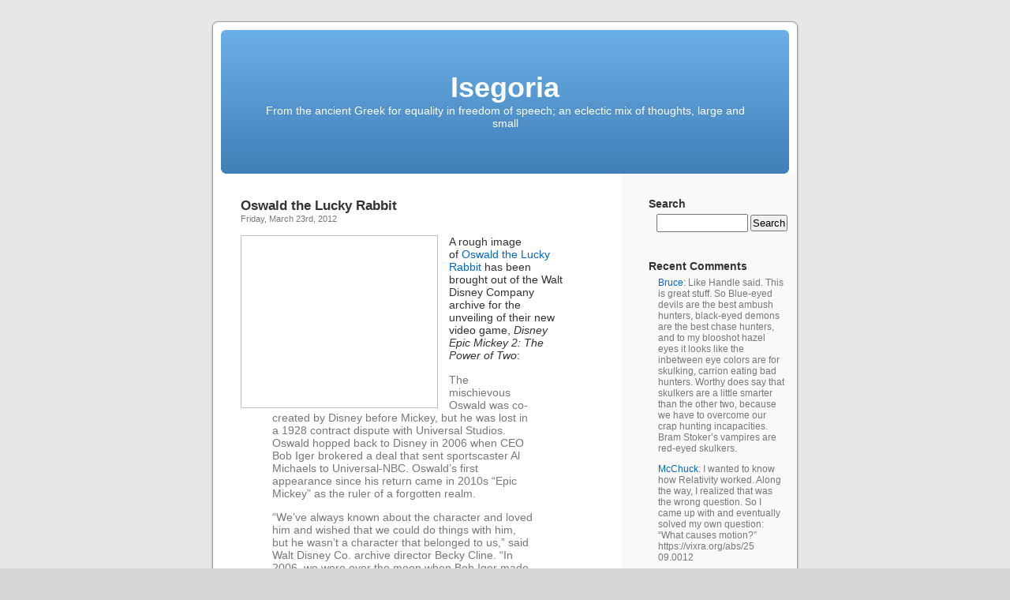

--- FILE ---
content_type: text/html; charset=UTF-8
request_url: https://www.isegoria.net/2012/03/oswald-the-lucky-rabbit/
body_size: 11414
content:
<!DOCTYPE html PUBLIC "-//W3C//DTD XHTML 1.0 Transitional//EN" "http://www.w3.org/TR/xhtml1/DTD/xhtml1-transitional.dtd">
<html xmlns="http://www.w3.org/1999/xhtml" lang="en-US">

<head profile="http://gmpg.org/xfn/11">
<meta http-equiv="Content-Type" content="text/html; charset=UTF-8" />

<title>Oswald the Lucky Rabbit &laquo;  Isegoria</title>

<link rel="stylesheet" href="https://isegoria.net/isegoria/wp-content/themes/isegoria/style.css" type="text/css" media="screen" />
<link rel="pingback" href="https://isegoria.net/isegoria/xmlrpc.php" />

<style type="text/css" media="screen">


	#page { background: url("https://isegoria.net/isegoria/wp-content/themes/isegoria/images/kubrickbg-ltr.jpg") repeat-y top; border: none; }

</style>


<link rel="alternate" type="application/rss+xml" title="Isegoria &raquo; Feed" href="https://www.isegoria.net/feed/" />
<link rel="alternate" type="application/rss+xml" title="Isegoria &raquo; Comments Feed" href="https://www.isegoria.net/comments/feed/" />
<link rel="alternate" type="application/rss+xml" title="Isegoria &raquo; Oswald the Lucky Rabbit Comments Feed" href="https://www.isegoria.net/2012/03/oswald-the-lucky-rabbit/feed/" />
<script type='text/javascript' src='https://isegoria.net/isegoria/wp-includes/js/comment-reply.min.js?ver=3.6.1'></script>
<link rel="EditURI" type="application/rsd+xml" title="RSD" href="https://isegoria.net/isegoria/xmlrpc.php?rsd" />
<link rel="wlwmanifest" type="application/wlwmanifest+xml" href="https://isegoria.net/isegoria/wp-includes/wlwmanifest.xml" /> 
<link rel='prev' title='Daft Punk Connection' href='https://www.isegoria.net/2012/03/daft-punk-connection/' />
<link rel='next' title='Gun Kata' href='https://www.isegoria.net/2012/03/gun-kata/' />
<meta name="generator" content="WordPress 3.6.1" />
<link rel='canonical' href='https://www.isegoria.net/2012/03/oswald-the-lucky-rabbit/' />
<link rel='shortlink' href='https://www.isegoria.net/?p=28503' />
</head>
<body class="single single-post postid-28503 single-format-standard">
<div id="page">


<div id="header" role="banner">
	<div id="headerimg">
		<h1><a href="https://www.isegoria.net/">Isegoria</a></h1>
		<div class="description">From the ancient Greek for equality in freedom of speech; an eclectic mix of thoughts, large and small</div>
	</div>
</div>
<hr />



	<div id="content" class="narrowcolumn" role="main">

	<!--
		<div class="navigation">
			<div class="alignleft">&laquo; <a href="https://www.isegoria.net/2012/03/daft-punk-connection/" rel="prev">Daft Punk Connection</a></div>
			<div class="alignright"><a href="https://www.isegoria.net/2012/03/gun-kata/" rel="next">Gun Kata</a> &raquo;</div>
		</div>
-->
		<div class="post-28503 post type-post status-publish format-standard hentry category-games category-media" id="post-28503">
			<h2>Oswald the Lucky Rabbit</h2>
<!-- Time -->
			<small>Friday, March 23rd, 2012</small>

			<div class="entry">
				<p><a href="http://www.isegoria.net/images/Oswald-the-Lucky-Rabbit.jpg"><img class="alignleft size-thumbnail wp-image-28505" title="Oswald the Lucky Rabbit" src="http://www.isegoria.net/images/Oswald-the-Lucky-Rabbit-e1332501718621-240x209.jpg" alt="" width="240" height="209" /></a>A rough image of <a href="http://www.telegraph.co.uk/culture/culturenews/9162294/Rare-image-of-Mickey-Mouse-predecessor-Oswald-the-Lucky-Rabbit-on-show.html">Oswald the Lucky Rabbit</a> has been brought out of the Walt Disney Company archive for the unveiling of their new video game, <cite>Disney Epic Mickey 2: The Power of Two</cite>:</p>
<blockquote><p>The mischievous Oswald was co-created by Disney before Mickey, but he was lost in a 1928 contract dispute with Universal Studios. Oswald hopped back to Disney in 2006 when CEO Bob Iger brokered a deal that sent sportscaster Al Michaels to Universal-NBC. Oswald&#8217;s first appearance since his return came in 2010s &#8220;Epic Mickey&#8221; as the ruler of a forgotten realm.</p>
<p>&#8220;We&#8217;ve always known about the character and loved him and wished that we could do things with him, but he wasn&#8217;t a character that belonged to us,&#8221; said Walt Disney Co. archive director Becky Cline. &#8220;In 2006, we were over the moon when Bob Iger made (the deal).&#8221;</p>
<p>Miss Cline noted that most of the drawings from Disney&#8217;s early Oswald cartoons were destroyed, likely because there was a lack of storage when his studio moved to a new facility in Burbank, California, in 1939. She said the image of Oswald comes from a box of drawings that was found in the 1970s and has been preserved in the Disney archives for the past 40 years.</p>
<p>The image, drawn on paper in graphite, comes from the 1928 animated short film &#8220;Sky Scrappers.&#8221; It shows Oswald shielding himself from falling bricks with an umbrella.</p></blockquote>

								<!-- Meta -->
<p class="postmetadata"> Posted in <a href="https://www.isegoria.net/category/games/" title="View all posts in Games" rel="category tag">Games</a>, <a href="https://www.isegoria.net/category/media/" title="View all posts in Media" rel="category tag">Media</a> |   <a href="https://www.isegoria.net/2012/03/oswald-the-lucky-rabbit/#respond" title="Comment on Oswald the Lucky Rabbit">No Comments &#187;</a></p>

<!--
				<p class="postmetadata alt">
					<small>
						This entry was posted
												on Friday, March 23rd, 2012 at 7:22 am						and is filed under <a href="https://www.isegoria.net/category/games/" title="View all posts in Games" rel="category tag">Games</a>, <a href="https://www.isegoria.net/category/media/" title="View all posts in Media" rel="category tag">Media</a>.
						You can follow any responses to this entry through the <a href='https://www.isegoria.net/2012/03/oswald-the-lucky-rabbit/feed/'>RSS 2.0</a> feed.

													You can skip to the end and leave a response. Pinging is currently not allowed.

						
					</small>
				</p>
-->
			</div>
		</div>

<script type="text/javascript"><!--
google_ad_client = "pub-2882627689706462";
/* Large Rectangle Kubrick */
google_ad_slot = "5813922127";
google_ad_width = 336;
google_ad_height = 280;
//-->
</script>
<script type="text/javascript"
src="http://pagead2.googlesyndication.com/pagead/show_ads.js">
</script>

	
<!-- You can start editing here. -->


			<!-- If comments are open, but there are no comments. -->

	 


<div id="respond">

<h3>Leave a Reply</h3>

<div class="cancel-comment-reply">
	<small><a rel="nofollow" id="cancel-comment-reply-link" href="/2012/03/oswald-the-lucky-rabbit/#respond" style="display:none;">Click here to cancel reply.</a></small>
</div>


<form action="https://isegoria.net/isegoria/wp-comments-post.php" method="post" id="commentform">


<p><input type="text" name="author" id="author" value="" size="22" tabindex="1" aria-required='true' />
<label for="author"><small>Name (required)</small></label></p>

<p><input type="text" name="email" id="email" value="" size="22" tabindex="2" aria-required='true' />
<label for="email"><small>Mail (will not be published) (required)</small></label></p>

<p><input type="text" name="url" id="url" value="" size="22" tabindex="3" />
<label for="url"><small>Website</small></label></p>


<!--<p><small><strong>XHTML:</strong> You can use these tags: <code>&lt;a href=&quot;&quot; title=&quot;&quot;&gt; &lt;abbr title=&quot;&quot;&gt; &lt;acronym title=&quot;&quot;&gt; &lt;b&gt; &lt;blockquote cite=&quot;&quot;&gt; &lt;cite&gt; &lt;code&gt; &lt;del datetime=&quot;&quot;&gt; &lt;em&gt; &lt;i&gt; &lt;q cite=&quot;&quot;&gt; &lt;strike&gt; &lt;strong&gt; </code></small></p>-->

<p><textarea name="comment" id="comment" cols="58" rows="10" tabindex="4"></textarea></p>

<p><input name="submit" type="submit" id="submit" tabindex="5" value="Submit Comment" />
<input type='hidden' name='comment_post_ID' value='28503' id='comment_post_ID' />
<input type='hidden' name='comment_parent' id='comment_parent' value='0' />
</p>
<p style="display: none;"><input type="hidden" id="akismet_comment_nonce" name="akismet_comment_nonce" value="6cc483f18c" /></p>
</form>

</div>


	
	</div>

<!-- google_ad_section_start(weight=ignore) -->
	<div id="sidebar" role="complementary">
		<ul>
			<li id="search-3" class="widget widget_search"><h2 class="widgettitle">Search</h2><form role="search" method="get" id="searchform" class="searchform" action="https://www.isegoria.net/">
				<div>
					<label class="screen-reader-text" for="s">Search for:</label>
					<input type="text" value="" name="s" id="s" />
					<input type="submit" id="searchsubmit" value="Search" />
				</div>
			</form></li><li id="get-recent-comments" class="widget widget_get_recent_comments"><h2 class="widgettitle">Recent Comments</h2><div id="get_recent_comments_wrap"><ul>	<li><a href="https://www.isegoria.net/2026/01/one-is-a-stalker-the-other-is-a-chaser/#comment-3760868" title="One is a stalker; the other is a chaser, January 14, 2026">Bruce</a>: Like Handle said. This is great stuff. So Blue-eyed devils are the best ambush hunters, black-eyed demons are the best chase hunters, and to my blooshot hazel eyes it looks like the inbetween eye colors are for skulking, carrion eating bad hunters. Worthy does say that skulkers are a little smarter than the other two, because we have to overcome our crap hunting incapacities. Bram Stoker&#8217;s vampires are red-eyed skulkers.</li>
	<li><a href="https://www.isegoria.net/2026/01/the-greatest-lie-that-textbooks-teach-is-that-the-hard-part-is-coming-up-with-an-answer/#comment-3760867" title="The greatest lie that textbooks teach is that the hard part is coming up with an answer, January 15, 2026">McChuck</a>: I wanted to know how Relativity worked. Along the way, I realized that was the wrong question. So I came up with and eventually solved my own question: &#8220;What causes motion?&#8221; https://vixra.org/abs/25 09.0012</li>
	<li><a href="https://www.isegoria.net/2026/01/the-greatest-lie-that-textbooks-teach-is-that-the-hard-part-is-coming-up-with-an-answer/#comment-3760862" title="The greatest lie that textbooks teach is that the hard part is coming up with an answer, January 15, 2026">Adept</a>: &#8220;No, the hard part is usually coming up with a worthwhile question.&#8221; Oh man, this is not even close. Worthwhile questions are a dime a dozen. The hard part is the transmission step: Selling the solution. One must be a shameless self-marketer, and also psychologically sturdy &#8212; perhaps even truly aggressive &#8212; for this always seems to invite conflict with dour critics, bureaucratic red tape wielders, opportunistic scammers, and the schoolmarmish gatekeepers of the status quo...</li>
	<li><a href="https://www.isegoria.net/2026/01/the-greatest-lie-that-textbooks-teach-is-that-the-hard-part-is-coming-up-with-an-answer/#comment-3760861" title="The greatest lie that textbooks teach is that the hard part is coming up with an answer, January 15, 2026">Bill</a>: &#8220;&#8230;so many people who do well in school never amount to anything.&#8221; I have the feeling that this is by design.</li>
	<li><a href="https://www.isegoria.net/2026/01/one-is-a-stalker-the-other-is-a-chaser/#comment-3760787" title="One is a stalker; the other is a chaser, January 14, 2026">Handle</a>: I&#8217;ve got to express my gratitude for you bringing this thesis to my attention. It&#8217;s fairly rare that I come into contact with a macro biological or physiological concept that I&#8217;ve never heard about before and seems novel and intriguing. I&#8217;m not yet totally sold on the theory, but there&#8217;s enough even in these excerpts to make it seem plausible at the very least.</li>
	<li><a href="https://www.isegoria.net/2026/01/this-tactic-pairs-two-tanks-with-continuous-drone-support/#comment-3760771" title="This tactic pairs two tanks with continuous drone support, January 13, 2026">T. Beholder</a>: Still inadequate usage as a stopgap solution, but oh well. Also on armor: cope cages are out, dandelions are in? https://simplicius76.sub stack.com/p/sitrep-12725 -russian-tech-advances https://www.trenchart.us /p/behold-the-dandelion- tank</li>
	<li><a href="https://www.isegoria.net/2026/01/ukrainian-tactics-are-starting-to-prevail-over-russian-infantry-assaults/#comment-3760765" title="Ukrainian tactics are starting to prevail over Russian infantry assaults, January 12, 2026">T. Beholder</a>: Odd. Also, “request” strikes? What happened to the unit’s own artillery (and now presumably drone) support? Who is this Roy/Alexei Chadayev?</li>
	<li><a href="https://www.isegoria.net/2026/01/reality-becomes-input-not-a-corrective-signal/#comment-3760764" title="Reality becomes input, not a corrective signal, January 11, 2026">T. Beholder</a>: Makes sense. Until the first &#8220;[…]&#8220;. At which point it goes into an eye-watering catechism. They form what I call managed antagonism. [. . .] This is equilibrium. Antagonism of the radical is aimed at anyone but Grey Government. So not a good fit without extra footnotes. Why not just «permanent revolution»?</li>
	<li><a href="https://www.isegoria.net/2026/01/ukrainian-tactics-are-starting-to-prevail-over-russian-infantry-assaults/#comment-3760759" title="Ukrainian tactics are starting to prevail over Russian infantry assaults, January 12, 2026">Bob Sykes</a>: Who is pushing this utter, complete nonsense? Russia does NOT do infantry assaults, and their rate of advance across the whole 800 mile front has been accelerating for the last year. (The Ukrainian front is twice as long as the WW I front, with one tenth the troops.) The Ukrainians hunker down in fortresses, and the Russians hammer them with artillery, bombs, and missiles until the Ukrainians are beaten. Then the Russians send out small infantry probes to locate the survivors, and clean them...</li>
	<li><a href="https://www.isegoria.net/2025/12/reindeer-eyes-change-hues-with-the-seasons/#comment-3760740" title="Reindeer eyes change hues with the seasons, December 28, 2025">Jacob G.</a>: Worthy&#8217;s larger hypothesis is that light eyes equals better timing to act like ambush predators and that darker eyes better reaction like see and chase predators, or their prey. But lighter eyes are more sensitive to light in general, particularly the blue light which trains the circadian rhythm. His theory is humans adapted to low-light conditions of northern foggy areas, particularly the Baltic the epicenter of blue-eyed humans. Presumably it would be the same for Neanderthals? But they...</li>
	<li><a href="https://www.isegoria.net/2026/01/reality-becomes-input-not-a-corrective-signal/#comment-3760739" title="Reality becomes input, not a corrective signal, January 11, 2026">Phileas Frogg</a>: Godel&#8217;s Incompleteness Theorem wins again. No system can explain itself, and so, no system in terminal systemic decline can save itself, because it can&#8217;t understand why it&#8217;s declining, and if it could, then the problem would fall within the parameters of the system&#8217;s purview and be corrected. Extra-systemic (read extra-Constitutional) action becomes a irresistible necessity to survival. The only question left is whether we&#8217;re still interested in surviving.</li>
	<li><a href="https://www.isegoria.net/2025/12/reindeer-eyes-change-hues-with-the-seasons/#comment-3760708" title="Reindeer eyes change hues with the seasons, December 28, 2025">Bruce</a>: I just read Worthy&#8217;s memoir; charming but disjointed. But his Animal Eye Colors: Yellow-Eyed Stalkers, Red-Eyed Skulkers, and Black-Eyed Speedsters looks really good. If he&#8217;s right, and he is learned, then domestication in general looks like a branch of pouncer hunting, and more wild and feral adaptations look like a branch of chaser hunting. Blue eyes, or light eyes in general, being a pouncer hunter thing; darker eyes being chaser thing. All cats with yellow eyes, almost all dogs...</li>
	<li><a href="https://www.isegoria.net/2026/01/reality-becomes-input-not-a-corrective-signal/#comment-3760707" title="Reality becomes input, not a corrective signal, January 11, 2026">Bruce</a>: The older words are pious fraud and orthodoxy-sniffing. The people in the D party who make decisions came up with a pious fraud — innocent Minnesota mom shot by Gestapo cop — and threw it at the wall to see if it stuck. Sniff, sniff, are you a good D loyalist? You will respond as if you believe the D party line. Without social media this worked great. With 60 Minutes editing the video in the 1970s, only a few disregardable cynics easily suppressed, I might have believed it myself. The D party...</li>
	<li><a href="https://www.isegoria.net/2026/01/this-was-the-real-feeling-of-every-experienced-officer/#comment-3760597" title="This was the real feeling of every experienced officer, January 6, 2026">McChuck</a>: Pearl Harbor, Bataan, et al.: FA Hiroshima, Nagasaki: FO</li>
	<li><a href="https://www.isegoria.net/2025/12/reindeer-eyes-change-hues-with-the-seasons/#comment-3760593" title="Reindeer eyes change hues with the seasons, December 28, 2025">Phileas Frogg</a>: Jim, With regard to the sailing overrepresentation, I wonder how much of it is blue eyedness, vs the fact that it&#8217;s simply other Northern European traits, which have significant overlap with blue eyedness, blue eyedness being a common Northern European trait. Bone density levels, body fat percentages, certain behavioral and cognitive habits, etc. It strikes me as being more correlative than causal. Incidentally, I didn&#8217;t realize there WAS such an association. Thanks.</li>
	<li><a href="https://www.isegoria.net/2025/12/reindeer-eyes-change-hues-with-the-seasons/#comment-3760588" title="Reindeer eyes change hues with the seasons, December 28, 2025">Isegoria</a>: Grok lists these associations with light eyes: Increased sensitivity to light (photophobia): People with light eyes have less pigment to absorb bright light or UV rays, making them more prone to squinting in sunlight, glare discomfort, or needing sunglasses indoors/outdoors. This is due to reduced melanin acting as a natural filter. Higher risk for certain eye conditions: Lighter eyes are linked to elevated risks of age-related macular degeneration (ARMD), uveal melanoma, and UV-related damage,...</li>
	<li><a href="https://www.isegoria.net/2025/12/reindeer-eyes-change-hues-with-the-seasons/#comment-3760587" title="Reindeer eyes change hues with the seasons, December 28, 2025">Isegoria</a>: I don’t think the opening to his memoir is aiming for coherence.</li>
	<li><a href="https://www.isegoria.net/2026/01/directed-infrared-counter-measures-use-a-sophisticated-laser-to-disrupt-the-incoming-missiles-infrared-heat-seeking-sensor/#comment-3760586" title="Directed Infrared Counter Measures use a sophisticated laser to disrupt the incoming missile’s infrared “heat-seeking” sensor, January 5, 2026">McChuck</a>: So, you disrupt a missile&#8217;s tracking system by giving it a brighter signal source on its target? Lasers are, by definition, single-wavelength. How long before the missile seekers are updated to ignore monospectral input? Detecting and locking on a missile, with a laser in a turret small enough to not disrupt the flight profile of the aircraft, is much easier said than done.</li>
	<li><a href="https://www.isegoria.net/2025/12/reindeer-eyes-change-hues-with-the-seasons/#comment-3760583" title="Reindeer eyes change hues with the seasons, December 28, 2025">Jim</a>: Isegoria, I don’t understand that excerpt. It seems utterly incoherent. Jacob G., why did the Neanderthals have blue eyes? And why are blue eyes so ludicrously overrepresented among sailors?</li>
	<li><a href="https://www.isegoria.net/2025/12/reindeer-eyes-change-hues-with-the-seasons/#comment-3760581" title="Reindeer eyes change hues with the seasons, December 28, 2025">T. Beholder</a>: Jim says: Does this suggest that blue eyes in humans are in substantial part an adaptation for twilight hunting? There are humans with shiny blue pupils? Details, please, details!</li>
</ul></div></li><li id="categories-3" class="widget widget_categories"><h2 class="widgettitle">Categories</h2>		<ul>
	<li class="cat-item cat-item-19"><a href="https://www.isegoria.net/category/alan-moore/" title="View all posts filed under Alan Moore">Alan Moore</a> (21)
</li>
	<li class="cat-item cat-item-48"><a href="https://www.isegoria.net/category/andrew-bisset/" title="View all posts filed under Andrew Bisset">Andrew Bisset</a> (27)
</li>
	<li class="cat-item cat-item-8"><a href="https://www.isegoria.net/category/animals/" title="View all posts filed under Animals">Animals</a> (700)
</li>
	<li class="cat-item cat-item-40"><a href="https://www.isegoria.net/category/antikythera/" title="View all posts filed under Antikythera">Antikythera</a> (6)
</li>
	<li class="cat-item cat-item-4"><a href="https://www.isegoria.net/category/arnold-kling/" title="View all posts filed under Arnold Kling">Arnold Kling</a> (239)
</li>
	<li class="cat-item cat-item-28"><a href="https://www.isegoria.net/category/autism/" title="View all posts filed under Autism">Autism</a> (27)
</li>
	<li class="cat-item cat-item-46"><a href="https://www.isegoria.net/category/bruce-bueno-de-mesquita/" title="View all posts filed under Bruce Bueno de Mesquita">Bruce Bueno de Mesquita</a> (12)
</li>
	<li class="cat-item cat-item-50"><a href="https://www.isegoria.net/category/bruce-charlton/" title="View all posts filed under Bruce Charlton">Bruce Charlton</a> (19)
</li>
	<li class="cat-item cat-item-6"><a href="https://www.isegoria.net/category/business/" title="View all posts filed under Business">Business</a> (1999)
</li>
	<li class="cat-item cat-item-38"><a href="https://www.isegoria.net/category/charles-munger/" title="View all posts filed under Charles Munger">Charles Munger</a> (9)
</li>
	<li class="cat-item cat-item-26"><a href="https://www.isegoria.net/category/chernobyl/" title="View all posts filed under Chernobyl">Chernobyl</a> (7)
</li>
	<li class="cat-item cat-item-7"><a href="https://www.isegoria.net/category/cute/" title="View all posts filed under Cute">Cute</a> (89)
</li>
	<li class="cat-item cat-item-10"><a href="https://www.isegoria.net/category/economics/" title="View all posts filed under Economics">Economics</a> (2090)
</li>
	<li class="cat-item cat-item-3"><a href="https://www.isegoria.net/category/education/" title="View all posts filed under Education">Education</a> (1438)
</li>
	<li class="cat-item cat-item-53"><a href="https://www.isegoria.net/category/edward-banfield/" title="View all posts filed under Edward Banfield">Edward Banfield</a> (15)
</li>
	<li class="cat-item cat-item-59"><a href="https://www.isegoria.net/category/edward-luttwak/" title="View all posts filed under Edward Luttwak">Edward Luttwak</a> (33)
</li>
	<li class="cat-item cat-item-47"><a href="https://www.isegoria.net/category/eric-falkenstein/" title="View all posts filed under Eric Falkenstein">Eric Falkenstein</a> (51)
</li>
	<li class="cat-item cat-item-21"><a href="https://www.isegoria.net/category/ethanol/" title="View all posts filed under Ethanol">Ethanol</a> (35)
</li>
	<li class="cat-item cat-item-33"><a href="https://www.isegoria.net/category/farewell-to-alms/" title="View all posts filed under Farewell to Alms">Farewell to Alms</a> (10)
</li>
	<li class="cat-item cat-item-11"><a href="https://www.isegoria.net/category/fitness/" title="View all posts filed under Fitness">Fitness</a> (612)
</li>
	<li class="cat-item cat-item-31"><a href="https://www.isegoria.net/category/flight-of-the-conchords/" title="View all posts filed under Flight of the Conchords">Flight of the Conchords</a> (10)
</li>
	<li class="cat-item cat-item-42"><a href="https://www.isegoria.net/category/fred-reed/" title="View all posts filed under Fred Reed">Fred Reed</a> (25)
</li>
	<li class="cat-item cat-item-17"><a href="https://www.isegoria.net/category/games/" title="View all posts filed under Games">Games</a> (441)
</li>
	<li class="cat-item cat-item-61"><a href="https://www.isegoria.net/category/george-fitzhugh/" title="View all posts filed under George Fitzhugh">George Fitzhugh</a> (19)
</li>
	<li class="cat-item cat-item-43"><a href="https://www.isegoria.net/category/henry-george/" title="View all posts filed under Henry George">Henry George</a> (9)
</li>
	<li class="cat-item cat-item-55"><a href="https://www.isegoria.net/category/hilaire-du-berrier/" title="View all posts filed under Hilaire du Berrier">Hilaire du Berrier</a> (7)
</li>
	<li class="cat-item cat-item-24"><a href="https://www.isegoria.net/category/john-derbyshire/" title="View all posts filed under John Derbyshire">John Derbyshire</a> (40)
</li>
	<li class="cat-item cat-item-36"><a href="https://www.isegoria.net/category/lee-harris/" title="View all posts filed under Lee Harris">Lee Harris</a> (22)
</li>
	<li class="cat-item cat-item-20"><a href="https://www.isegoria.net/category/linguistics/" title="View all posts filed under Linguistics">Linguistics</a> (165)
</li>
	<li class="cat-item cat-item-13"><a href="https://www.isegoria.net/category/malcolm-gladwell/" title="View all posts filed under Malcolm Gladwell">Malcolm Gladwell</a> (21)
</li>
	<li class="cat-item cat-item-18"><a href="https://www.isegoria.net/category/martial-arts/" title="View all posts filed under Martial Arts">Martial Arts</a> (370)
</li>
	<li class="cat-item cat-item-14"><a href="https://www.isegoria.net/category/media/" title="View all posts filed under Media">Media</a> (2518)
<ul class='children'>
	<li class="cat-item cat-item-60"><a href="https://www.isegoria.net/category/media/classics-of-fantasy/" title="View all posts filed under Classics of Fantasy">Classics of Fantasy</a> (17)
</li>
</ul>
</li>
	<li class="cat-item cat-item-41"><a href="https://www.isegoria.net/category/mencius-moldbug/" title="View all posts filed under Mencius Moldbug">Mencius Moldbug</a> (211)
</li>
	<li class="cat-item cat-item-27"><a href="https://www.isegoria.net/category/myth-of-the-rational-voter/" title="View all posts filed under Myth of the Rational Voter">Myth of the Rational Voter</a> (9)
</li>
	<li class="cat-item cat-item-23"><a href="https://www.isegoria.net/category/nassim-nicholas-taleb/" title="View all posts filed under Nassim Nicholas Taleb">Nassim Nicholas Taleb</a> (42)
</li>
	<li class="cat-item cat-item-51"><a href="https://www.isegoria.net/category/nikola-tesla/" title="View all posts filed under Nikola Tesla">Nikola Tesla</a> (6)
</li>
	<li class="cat-item cat-item-25"><a href="https://www.isegoria.net/category/paul-graham/" title="View all posts filed under Paul Graham">Paul Graham</a> (78)
</li>
	<li class="cat-item cat-item-37"><a href="https://www.isegoria.net/category/peter-thiel/" title="View all posts filed under Peter Thiel">Peter Thiel</a> (12)
</li>
	<li class="cat-item cat-item-34"><a href="https://www.isegoria.net/category/philip-k-dick/" title="View all posts filed under Philip K. Dick">Philip K. Dick</a> (6)
</li>
	<li class="cat-item cat-item-9"><a href="https://www.isegoria.net/category/policy/" title="View all posts filed under Policy">Policy</a> (5685)
</li>
	<li class="cat-item cat-item-54"><a href="https://www.isegoria.net/category/robert-heinlein/" title="View all posts filed under Robert Heinlein">Robert Heinlein</a> (48)
</li>
	<li class="cat-item cat-item-15"><a href="https://www.isegoria.net/category/robert-kaplan/" title="View all posts filed under Robert Kaplan">Robert Kaplan</a> (76)
</li>
	<li class="cat-item cat-item-44"><a href="https://www.isegoria.net/category/rory-miller/" title="View all posts filed under Rory Miller">Rory Miller</a> (40)
</li>
	<li class="cat-item cat-item-63"><a href="https://www.isegoria.net/category/roy-dunlap/" title="View all posts filed under Roy Dunlap">Roy Dunlap</a> (89)
</li>
	<li class="cat-item cat-item-12"><a href="https://www.isegoria.net/category/science/" title="View all posts filed under Science">Science</a> (3178)
</li>
	<li class="cat-item cat-item-39"><a href="https://www.isegoria.net/category/serious-play/" title="View all posts filed under Serious Play">Serious Play</a> (14)
</li>
	<li class="cat-item cat-item-29"><a href="https://www.isegoria.net/category/singapore/" title="View all posts filed under Singapore">Singapore</a> (38)
</li>
	<li class="cat-item cat-item-45"><a href="https://www.isegoria.net/category/steve-blank/" title="View all posts filed under Steve Blank">Steve Blank</a> (29)
</li>
	<li class="cat-item cat-item-35"><a href="https://www.isegoria.net/category/steve-ditko/" title="View all posts filed under Steve Ditko">Steve Ditko</a> (4)
</li>
	<li class="cat-item cat-item-16"><a href="https://www.isegoria.net/category/technology/" title="View all posts filed under Technology">Technology</a> (2349)
</li>
	<li class="cat-item cat-item-30"><a href="https://www.isegoria.net/category/theodore-dalrymple/" title="View all posts filed under Theodore Dalrymple">Theodore Dalrymple</a> (61)
</li>
	<li class="cat-item cat-item-32"><a href="https://www.isegoria.net/category/theory-of-constraints/" title="View all posts filed under Theory of Constraints">Theory of Constraints</a> (19)
</li>
	<li class="cat-item cat-item-57"><a href="https://www.isegoria.net/category/thomas-schelling/" title="View all posts filed under Thomas Schelling">Thomas Schelling</a> (14)
</li>
	<li class="cat-item cat-item-1"><a href="https://www.isegoria.net/category/uncategorized/" title="View all posts filed under Uncategorized">Uncategorized</a> (1607)
</li>
	<li class="cat-item cat-item-22"><a href="https://www.isegoria.net/category/urbanism/" title="View all posts filed under Urbanism">Urbanism</a> (411)
</li>
	<li class="cat-item cat-item-56"><a href="https://www.isegoria.net/category/viktor-suvorov/" title="View all posts filed under Viktor Suvorov">Viktor Suvorov</a> (19)
</li>
	<li class="cat-item cat-item-5"><a href="https://www.isegoria.net/category/war/" title="View all posts filed under War">War</a> (4451)
<ul class='children'>
	<li class="cat-item cat-item-49"><a href="https://www.isegoria.net/category/war/crime/" title="View all posts filed under Crime">Crime</a> (676)
</li>
	<li class="cat-item cat-item-58"><a href="https://www.isegoria.net/category/war/panzer-battles/" title="View all posts filed under Panzer Battles">Panzer Battles</a> (22)
</li>
	<li class="cat-item cat-item-52"><a href="https://www.isegoria.net/category/war/weapons/" title="View all posts filed under Weapons">Weapons</a> (905)
</li>
</ul>
</li>
		</ul>
</li><li id="archives-3" class="widget widget_archive"><h2 class="widgettitle">Archives</h2>		<ul>
			<li><a href='https://www.isegoria.net/2026/01/' title='January 2026'>January 2026</a>&nbsp;(18)</li>
	<li><a href='https://www.isegoria.net/2025/12/' title='December 2025'>December 2025</a>&nbsp;(31)</li>
	<li><a href='https://www.isegoria.net/2025/11/' title='November 2025'>November 2025</a>&nbsp;(30)</li>
	<li><a href='https://www.isegoria.net/2025/10/' title='October 2025'>October 2025</a>&nbsp;(31)</li>
	<li><a href='https://www.isegoria.net/2025/09/' title='September 2025'>September 2025</a>&nbsp;(30)</li>
	<li><a href='https://www.isegoria.net/2025/08/' title='August 2025'>August 2025</a>&nbsp;(31)</li>
	<li><a href='https://www.isegoria.net/2025/07/' title='July 2025'>July 2025</a>&nbsp;(31)</li>
	<li><a href='https://www.isegoria.net/2025/06/' title='June 2025'>June 2025</a>&nbsp;(30)</li>
	<li><a href='https://www.isegoria.net/2025/05/' title='May 2025'>May 2025</a>&nbsp;(31)</li>
	<li><a href='https://www.isegoria.net/2025/04/' title='April 2025'>April 2025</a>&nbsp;(30)</li>
	<li><a href='https://www.isegoria.net/2025/03/' title='March 2025'>March 2025</a>&nbsp;(31)</li>
	<li><a href='https://www.isegoria.net/2025/02/' title='February 2025'>February 2025</a>&nbsp;(28)</li>
	<li><a href='https://www.isegoria.net/2025/01/' title='January 2025'>January 2025</a>&nbsp;(31)</li>
	<li><a href='https://www.isegoria.net/2024/12/' title='December 2024'>December 2024</a>&nbsp;(32)</li>
	<li><a href='https://www.isegoria.net/2024/11/' title='November 2024'>November 2024</a>&nbsp;(28)</li>
	<li><a href='https://www.isegoria.net/2024/10/' title='October 2024'>October 2024</a>&nbsp;(32)</li>
	<li><a href='https://www.isegoria.net/2024/09/' title='September 2024'>September 2024</a>&nbsp;(24)</li>
	<li><a href='https://www.isegoria.net/2024/08/' title='August 2024'>August 2024</a>&nbsp;(31)</li>
	<li><a href='https://www.isegoria.net/2024/07/' title='July 2024'>July 2024</a>&nbsp;(29)</li>
	<li><a href='https://www.isegoria.net/2024/06/' title='June 2024'>June 2024</a>&nbsp;(26)</li>
	<li><a href='https://www.isegoria.net/2024/05/' title='May 2024'>May 2024</a>&nbsp;(30)</li>
	<li><a href='https://www.isegoria.net/2024/04/' title='April 2024'>April 2024</a>&nbsp;(26)</li>
	<li><a href='https://www.isegoria.net/2024/03/' title='March 2024'>March 2024</a>&nbsp;(27)</li>
	<li><a href='https://www.isegoria.net/2024/02/' title='February 2024'>February 2024</a>&nbsp;(28)</li>
	<li><a href='https://www.isegoria.net/2024/01/' title='January 2024'>January 2024</a>&nbsp;(30)</li>
	<li><a href='https://www.isegoria.net/2023/12/' title='December 2023'>December 2023</a>&nbsp;(27)</li>
	<li><a href='https://www.isegoria.net/2023/11/' title='November 2023'>November 2023</a>&nbsp;(27)</li>
	<li><a href='https://www.isegoria.net/2023/10/' title='October 2023'>October 2023</a>&nbsp;(33)</li>
	<li><a href='https://www.isegoria.net/2023/09/' title='September 2023'>September 2023</a>&nbsp;(30)</li>
	<li><a href='https://www.isegoria.net/2023/08/' title='August 2023'>August 2023</a>&nbsp;(34)</li>
	<li><a href='https://www.isegoria.net/2023/07/' title='July 2023'>July 2023</a>&nbsp;(31)</li>
	<li><a href='https://www.isegoria.net/2023/06/' title='June 2023'>June 2023</a>&nbsp;(32)</li>
	<li><a href='https://www.isegoria.net/2023/05/' title='May 2023'>May 2023</a>&nbsp;(32)</li>
	<li><a href='https://www.isegoria.net/2023/04/' title='April 2023'>April 2023</a>&nbsp;(30)</li>
	<li><a href='https://www.isegoria.net/2023/03/' title='March 2023'>March 2023</a>&nbsp;(30)</li>
	<li><a href='https://www.isegoria.net/2023/02/' title='February 2023'>February 2023</a>&nbsp;(32)</li>
	<li><a href='https://www.isegoria.net/2023/01/' title='January 2023'>January 2023</a>&nbsp;(33)</li>
	<li><a href='https://www.isegoria.net/2022/12/' title='December 2022'>December 2022</a>&nbsp;(28)</li>
	<li><a href='https://www.isegoria.net/2022/11/' title='November 2022'>November 2022</a>&nbsp;(26)</li>
	<li><a href='https://www.isegoria.net/2022/10/' title='October 2022'>October 2022</a>&nbsp;(29)</li>
	<li><a href='https://www.isegoria.net/2022/09/' title='September 2022'>September 2022</a>&nbsp;(22)</li>
	<li><a href='https://www.isegoria.net/2022/08/' title='August 2022'>August 2022</a>&nbsp;(32)</li>
	<li><a href='https://www.isegoria.net/2022/07/' title='July 2022'>July 2022</a>&nbsp;(20)</li>
	<li><a href='https://www.isegoria.net/2022/06/' title='June 2022'>June 2022</a>&nbsp;(23)</li>
	<li><a href='https://www.isegoria.net/2022/05/' title='May 2022'>May 2022</a>&nbsp;(25)</li>
	<li><a href='https://www.isegoria.net/2022/04/' title='April 2022'>April 2022</a>&nbsp;(41)</li>
	<li><a href='https://www.isegoria.net/2022/03/' title='March 2022'>March 2022</a>&nbsp;(45)</li>
	<li><a href='https://www.isegoria.net/2022/02/' title='February 2022'>February 2022</a>&nbsp;(22)</li>
	<li><a href='https://www.isegoria.net/2022/01/' title='January 2022'>January 2022</a>&nbsp;(29)</li>
	<li><a href='https://www.isegoria.net/2021/12/' title='December 2021'>December 2021</a>&nbsp;(29)</li>
	<li><a href='https://www.isegoria.net/2021/11/' title='November 2021'>November 2021</a>&nbsp;(30)</li>
	<li><a href='https://www.isegoria.net/2021/10/' title='October 2021'>October 2021</a>&nbsp;(23)</li>
	<li><a href='https://www.isegoria.net/2021/09/' title='September 2021'>September 2021</a>&nbsp;(17)</li>
	<li><a href='https://www.isegoria.net/2021/08/' title='August 2021'>August 2021</a>&nbsp;(27)</li>
	<li><a href='https://www.isegoria.net/2021/07/' title='July 2021'>July 2021</a>&nbsp;(29)</li>
	<li><a href='https://www.isegoria.net/2021/06/' title='June 2021'>June 2021</a>&nbsp;(30)</li>
	<li><a href='https://www.isegoria.net/2021/05/' title='May 2021'>May 2021</a>&nbsp;(33)</li>
	<li><a href='https://www.isegoria.net/2021/04/' title='April 2021'>April 2021</a>&nbsp;(30)</li>
	<li><a href='https://www.isegoria.net/2021/03/' title='March 2021'>March 2021</a>&nbsp;(41)</li>
	<li><a href='https://www.isegoria.net/2021/02/' title='February 2021'>February 2021</a>&nbsp;(32)</li>
	<li><a href='https://www.isegoria.net/2021/01/' title='January 2021'>January 2021</a>&nbsp;(32)</li>
	<li><a href='https://www.isegoria.net/2020/12/' title='December 2020'>December 2020</a>&nbsp;(29)</li>
	<li><a href='https://www.isegoria.net/2020/11/' title='November 2020'>November 2020</a>&nbsp;(30)</li>
	<li><a href='https://www.isegoria.net/2020/10/' title='October 2020'>October 2020</a>&nbsp;(31)</li>
	<li><a href='https://www.isegoria.net/2020/09/' title='September 2020'>September 2020</a>&nbsp;(30)</li>
	<li><a href='https://www.isegoria.net/2020/08/' title='August 2020'>August 2020</a>&nbsp;(33)</li>
	<li><a href='https://www.isegoria.net/2020/07/' title='July 2020'>July 2020</a>&nbsp;(34)</li>
	<li><a href='https://www.isegoria.net/2020/06/' title='June 2020'>June 2020</a>&nbsp;(27)</li>
	<li><a href='https://www.isegoria.net/2020/05/' title='May 2020'>May 2020</a>&nbsp;(29)</li>
	<li><a href='https://www.isegoria.net/2020/04/' title='April 2020'>April 2020</a>&nbsp;(29)</li>
	<li><a href='https://www.isegoria.net/2020/03/' title='March 2020'>March 2020</a>&nbsp;(52)</li>
	<li><a href='https://www.isegoria.net/2020/02/' title='February 2020'>February 2020</a>&nbsp;(57)</li>
	<li><a href='https://www.isegoria.net/2020/01/' title='January 2020'>January 2020</a>&nbsp;(50)</li>
	<li><a href='https://www.isegoria.net/2019/12/' title='December 2019'>December 2019</a>&nbsp;(44)</li>
	<li><a href='https://www.isegoria.net/2019/11/' title='November 2019'>November 2019</a>&nbsp;(27)</li>
	<li><a href='https://www.isegoria.net/2019/10/' title='October 2019'>October 2019</a>&nbsp;(29)</li>
	<li><a href='https://www.isegoria.net/2019/09/' title='September 2019'>September 2019</a>&nbsp;(30)</li>
	<li><a href='https://www.isegoria.net/2019/08/' title='August 2019'>August 2019</a>&nbsp;(29)</li>
	<li><a href='https://www.isegoria.net/2019/07/' title='July 2019'>July 2019</a>&nbsp;(49)</li>
	<li><a href='https://www.isegoria.net/2019/06/' title='June 2019'>June 2019</a>&nbsp;(59)</li>
	<li><a href='https://www.isegoria.net/2019/05/' title='May 2019'>May 2019</a>&nbsp;(61)</li>
	<li><a href='https://www.isegoria.net/2019/04/' title='April 2019'>April 2019</a>&nbsp;(57)</li>
	<li><a href='https://www.isegoria.net/2019/03/' title='March 2019'>March 2019</a>&nbsp;(55)</li>
	<li><a href='https://www.isegoria.net/2019/02/' title='February 2019'>February 2019</a>&nbsp;(36)</li>
	<li><a href='https://www.isegoria.net/2019/01/' title='January 2019'>January 2019</a>&nbsp;(43)</li>
	<li><a href='https://www.isegoria.net/2018/12/' title='December 2018'>December 2018</a>&nbsp;(38)</li>
	<li><a href='https://www.isegoria.net/2018/11/' title='November 2018'>November 2018</a>&nbsp;(36)</li>
	<li><a href='https://www.isegoria.net/2018/10/' title='October 2018'>October 2018</a>&nbsp;(32)</li>
	<li><a href='https://www.isegoria.net/2018/09/' title='September 2018'>September 2018</a>&nbsp;(29)</li>
	<li><a href='https://www.isegoria.net/2018/08/' title='August 2018'>August 2018</a>&nbsp;(42)</li>
	<li><a href='https://www.isegoria.net/2018/07/' title='July 2018'>July 2018</a>&nbsp;(30)</li>
	<li><a href='https://www.isegoria.net/2018/06/' title='June 2018'>June 2018</a>&nbsp;(31)</li>
	<li><a href='https://www.isegoria.net/2018/05/' title='May 2018'>May 2018</a>&nbsp;(41)</li>
	<li><a href='https://www.isegoria.net/2018/04/' title='April 2018'>April 2018</a>&nbsp;(30)</li>
	<li><a href='https://www.isegoria.net/2018/03/' title='March 2018'>March 2018</a>&nbsp;(32)</li>
	<li><a href='https://www.isegoria.net/2018/02/' title='February 2018'>February 2018</a>&nbsp;(36)</li>
	<li><a href='https://www.isegoria.net/2018/01/' title='January 2018'>January 2018</a>&nbsp;(59)</li>
	<li><a href='https://www.isegoria.net/2017/12/' title='December 2017'>December 2017</a>&nbsp;(42)</li>
	<li><a href='https://www.isegoria.net/2017/11/' title='November 2017'>November 2017</a>&nbsp;(46)</li>
	<li><a href='https://www.isegoria.net/2017/10/' title='October 2017'>October 2017</a>&nbsp;(59)</li>
	<li><a href='https://www.isegoria.net/2017/09/' title='September 2017'>September 2017</a>&nbsp;(39)</li>
	<li><a href='https://www.isegoria.net/2017/08/' title='August 2017'>August 2017</a>&nbsp;(45)</li>
	<li><a href='https://www.isegoria.net/2017/07/' title='July 2017'>July 2017</a>&nbsp;(49)</li>
	<li><a href='https://www.isegoria.net/2017/06/' title='June 2017'>June 2017</a>&nbsp;(41)</li>
	<li><a href='https://www.isegoria.net/2017/05/' title='May 2017'>May 2017</a>&nbsp;(41)</li>
	<li><a href='https://www.isegoria.net/2017/04/' title='April 2017'>April 2017</a>&nbsp;(35)</li>
	<li><a href='https://www.isegoria.net/2017/03/' title='March 2017'>March 2017</a>&nbsp;(43)</li>
	<li><a href='https://www.isegoria.net/2017/02/' title='February 2017'>February 2017</a>&nbsp;(37)</li>
	<li><a href='https://www.isegoria.net/2017/01/' title='January 2017'>January 2017</a>&nbsp;(54)</li>
	<li><a href='https://www.isegoria.net/2016/12/' title='December 2016'>December 2016</a>&nbsp;(35)</li>
	<li><a href='https://www.isegoria.net/2016/11/' title='November 2016'>November 2016</a>&nbsp;(55)</li>
	<li><a href='https://www.isegoria.net/2016/10/' title='October 2016'>October 2016</a>&nbsp;(55)</li>
	<li><a href='https://www.isegoria.net/2016/09/' title='September 2016'>September 2016</a>&nbsp;(39)</li>
	<li><a href='https://www.isegoria.net/2016/08/' title='August 2016'>August 2016</a>&nbsp;(56)</li>
	<li><a href='https://www.isegoria.net/2016/07/' title='July 2016'>July 2016</a>&nbsp;(46)</li>
	<li><a href='https://www.isegoria.net/2016/06/' title='June 2016'>June 2016</a>&nbsp;(58)</li>
	<li><a href='https://www.isegoria.net/2016/05/' title='May 2016'>May 2016</a>&nbsp;(64)</li>
	<li><a href='https://www.isegoria.net/2016/04/' title='April 2016'>April 2016</a>&nbsp;(56)</li>
	<li><a href='https://www.isegoria.net/2016/03/' title='March 2016'>March 2016</a>&nbsp;(41)</li>
	<li><a href='https://www.isegoria.net/2016/02/' title='February 2016'>February 2016</a>&nbsp;(36)</li>
	<li><a href='https://www.isegoria.net/2016/01/' title='January 2016'>January 2016</a>&nbsp;(55)</li>
	<li><a href='https://www.isegoria.net/2015/12/' title='December 2015'>December 2015</a>&nbsp;(61)</li>
	<li><a href='https://www.isegoria.net/2015/11/' title='November 2015'>November 2015</a>&nbsp;(57)</li>
	<li><a href='https://www.isegoria.net/2015/10/' title='October 2015'>October 2015</a>&nbsp;(61)</li>
	<li><a href='https://www.isegoria.net/2015/09/' title='September 2015'>September 2015</a>&nbsp;(61)</li>
	<li><a href='https://www.isegoria.net/2015/08/' title='August 2015'>August 2015</a>&nbsp;(70)</li>
	<li><a href='https://www.isegoria.net/2015/07/' title='July 2015'>July 2015</a>&nbsp;(66)</li>
	<li><a href='https://www.isegoria.net/2015/06/' title='June 2015'>June 2015</a>&nbsp;(76)</li>
	<li><a href='https://www.isegoria.net/2015/05/' title='May 2015'>May 2015</a>&nbsp;(73)</li>
	<li><a href='https://www.isegoria.net/2015/04/' title='April 2015'>April 2015</a>&nbsp;(70)</li>
	<li><a href='https://www.isegoria.net/2015/03/' title='March 2015'>March 2015</a>&nbsp;(78)</li>
	<li><a href='https://www.isegoria.net/2015/02/' title='February 2015'>February 2015</a>&nbsp;(57)</li>
	<li><a href='https://www.isegoria.net/2015/01/' title='January 2015'>January 2015</a>&nbsp;(73)</li>
	<li><a href='https://www.isegoria.net/2014/12/' title='December 2014'>December 2014</a>&nbsp;(84)</li>
	<li><a href='https://www.isegoria.net/2014/11/' title='November 2014'>November 2014</a>&nbsp;(77)</li>
	<li><a href='https://www.isegoria.net/2014/10/' title='October 2014'>October 2014</a>&nbsp;(91)</li>
	<li><a href='https://www.isegoria.net/2014/09/' title='September 2014'>September 2014</a>&nbsp;(103)</li>
	<li><a href='https://www.isegoria.net/2014/08/' title='August 2014'>August 2014</a>&nbsp;(101)</li>
	<li><a href='https://www.isegoria.net/2014/07/' title='July 2014'>July 2014</a>&nbsp;(101)</li>
	<li><a href='https://www.isegoria.net/2014/06/' title='June 2014'>June 2014</a>&nbsp;(83)</li>
	<li><a href='https://www.isegoria.net/2014/05/' title='May 2014'>May 2014</a>&nbsp;(107)</li>
	<li><a href='https://www.isegoria.net/2014/04/' title='April 2014'>April 2014</a>&nbsp;(90)</li>
	<li><a href='https://www.isegoria.net/2014/03/' title='March 2014'>March 2014</a>&nbsp;(79)</li>
	<li><a href='https://www.isegoria.net/2014/02/' title='February 2014'>February 2014</a>&nbsp;(73)</li>
	<li><a href='https://www.isegoria.net/2014/01/' title='January 2014'>January 2014</a>&nbsp;(87)</li>
	<li><a href='https://www.isegoria.net/2013/12/' title='December 2013'>December 2013</a>&nbsp;(93)</li>
	<li><a href='https://www.isegoria.net/2013/11/' title='November 2013'>November 2013</a>&nbsp;(77)</li>
	<li><a href='https://www.isegoria.net/2013/10/' title='October 2013'>October 2013</a>&nbsp;(94)</li>
	<li><a href='https://www.isegoria.net/2013/09/' title='September 2013'>September 2013</a>&nbsp;(93)</li>
	<li><a href='https://www.isegoria.net/2013/08/' title='August 2013'>August 2013</a>&nbsp;(77)</li>
	<li><a href='https://www.isegoria.net/2013/07/' title='July 2013'>July 2013</a>&nbsp;(89)</li>
	<li><a href='https://www.isegoria.net/2013/06/' title='June 2013'>June 2013</a>&nbsp;(71)</li>
	<li><a href='https://www.isegoria.net/2013/05/' title='May 2013'>May 2013</a>&nbsp;(67)</li>
	<li><a href='https://www.isegoria.net/2013/04/' title='April 2013'>April 2013</a>&nbsp;(71)</li>
	<li><a href='https://www.isegoria.net/2013/03/' title='March 2013'>March 2013</a>&nbsp;(77)</li>
	<li><a href='https://www.isegoria.net/2013/02/' title='February 2013'>February 2013</a>&nbsp;(52)</li>
	<li><a href='https://www.isegoria.net/2013/01/' title='January 2013'>January 2013</a>&nbsp;(50)</li>
	<li><a href='https://www.isegoria.net/2012/12/' title='December 2012'>December 2012</a>&nbsp;(45)</li>
	<li><a href='https://www.isegoria.net/2012/11/' title='November 2012'>November 2012</a>&nbsp;(57)</li>
	<li><a href='https://www.isegoria.net/2012/10/' title='October 2012'>October 2012</a>&nbsp;(49)</li>
	<li><a href='https://www.isegoria.net/2012/09/' title='September 2012'>September 2012</a>&nbsp;(55)</li>
	<li><a href='https://www.isegoria.net/2012/08/' title='August 2012'>August 2012</a>&nbsp;(53)</li>
	<li><a href='https://www.isegoria.net/2012/07/' title='July 2012'>July 2012</a>&nbsp;(70)</li>
	<li><a href='https://www.isegoria.net/2012/06/' title='June 2012'>June 2012</a>&nbsp;(74)</li>
	<li><a href='https://www.isegoria.net/2012/05/' title='May 2012'>May 2012</a>&nbsp;(68)</li>
	<li><a href='https://www.isegoria.net/2012/04/' title='April 2012'>April 2012</a>&nbsp;(57)</li>
	<li><a href='https://www.isegoria.net/2012/03/' title='March 2012'>March 2012</a>&nbsp;(42)</li>
	<li><a href='https://www.isegoria.net/2012/02/' title='February 2012'>February 2012</a>&nbsp;(69)</li>
	<li><a href='https://www.isegoria.net/2012/01/' title='January 2012'>January 2012</a>&nbsp;(80)</li>
	<li><a href='https://www.isegoria.net/2011/12/' title='December 2011'>December 2011</a>&nbsp;(80)</li>
	<li><a href='https://www.isegoria.net/2011/11/' title='November 2011'>November 2011</a>&nbsp;(67)</li>
	<li><a href='https://www.isegoria.net/2011/10/' title='October 2011'>October 2011</a>&nbsp;(99)</li>
	<li><a href='https://www.isegoria.net/2011/09/' title='September 2011'>September 2011</a>&nbsp;(102)</li>
	<li><a href='https://www.isegoria.net/2011/08/' title='August 2011'>August 2011</a>&nbsp;(75)</li>
	<li><a href='https://www.isegoria.net/2011/07/' title='July 2011'>July 2011</a>&nbsp;(84)</li>
	<li><a href='https://www.isegoria.net/2011/06/' title='June 2011'>June 2011</a>&nbsp;(76)</li>
	<li><a href='https://www.isegoria.net/2011/05/' title='May 2011'>May 2011</a>&nbsp;(79)</li>
	<li><a href='https://www.isegoria.net/2011/04/' title='April 2011'>April 2011</a>&nbsp;(90)</li>
	<li><a href='https://www.isegoria.net/2011/03/' title='March 2011'>March 2011</a>&nbsp;(77)</li>
	<li><a href='https://www.isegoria.net/2011/02/' title='February 2011'>February 2011</a>&nbsp;(106)</li>
	<li><a href='https://www.isegoria.net/2011/01/' title='January 2011'>January 2011</a>&nbsp;(81)</li>
	<li><a href='https://www.isegoria.net/2010/12/' title='December 2010'>December 2010</a>&nbsp;(90)</li>
	<li><a href='https://www.isegoria.net/2010/11/' title='November 2010'>November 2010</a>&nbsp;(69)</li>
	<li><a href='https://www.isegoria.net/2010/10/' title='October 2010'>October 2010</a>&nbsp;(83)</li>
	<li><a href='https://www.isegoria.net/2010/09/' title='September 2010'>September 2010</a>&nbsp;(60)</li>
	<li><a href='https://www.isegoria.net/2010/08/' title='August 2010'>August 2010</a>&nbsp;(121)</li>
	<li><a href='https://www.isegoria.net/2010/07/' title='July 2010'>July 2010</a>&nbsp;(108)</li>
	<li><a href='https://www.isegoria.net/2010/06/' title='June 2010'>June 2010</a>&nbsp;(130)</li>
	<li><a href='https://www.isegoria.net/2010/05/' title='May 2010'>May 2010</a>&nbsp;(114)</li>
	<li><a href='https://www.isegoria.net/2010/04/' title='April 2010'>April 2010</a>&nbsp;(125)</li>
	<li><a href='https://www.isegoria.net/2010/03/' title='March 2010'>March 2010</a>&nbsp;(140)</li>
	<li><a href='https://www.isegoria.net/2010/02/' title='February 2010'>February 2010</a>&nbsp;(121)</li>
	<li><a href='https://www.isegoria.net/2010/01/' title='January 2010'>January 2010</a>&nbsp;(137)</li>
	<li><a href='https://www.isegoria.net/2009/12/' title='December 2009'>December 2009</a>&nbsp;(87)</li>
	<li><a href='https://www.isegoria.net/2009/11/' title='November 2009'>November 2009</a>&nbsp;(134)</li>
	<li><a href='https://www.isegoria.net/2009/10/' title='October 2009'>October 2009</a>&nbsp;(117)</li>
	<li><a href='https://www.isegoria.net/2009/09/' title='September 2009'>September 2009</a>&nbsp;(115)</li>
	<li><a href='https://www.isegoria.net/2009/08/' title='August 2009'>August 2009</a>&nbsp;(160)</li>
	<li><a href='https://www.isegoria.net/2009/07/' title='July 2009'>July 2009</a>&nbsp;(129)</li>
	<li><a href='https://www.isegoria.net/2009/06/' title='June 2009'>June 2009</a>&nbsp;(99)</li>
	<li><a href='https://www.isegoria.net/2009/05/' title='May 2009'>May 2009</a>&nbsp;(108)</li>
	<li><a href='https://www.isegoria.net/2009/04/' title='April 2009'>April 2009</a>&nbsp;(128)</li>
	<li><a href='https://www.isegoria.net/2009/03/' title='March 2009'>March 2009</a>&nbsp;(119)</li>
	<li><a href='https://www.isegoria.net/2009/02/' title='February 2009'>February 2009</a>&nbsp;(159)</li>
	<li><a href='https://www.isegoria.net/2009/01/' title='January 2009'>January 2009</a>&nbsp;(115)</li>
	<li><a href='https://www.isegoria.net/2008/12/' title='December 2008'>December 2008</a>&nbsp;(108)</li>
	<li><a href='https://www.isegoria.net/2008/11/' title='November 2008'>November 2008</a>&nbsp;(114)</li>
	<li><a href='https://www.isegoria.net/2008/10/' title='October 2008'>October 2008</a>&nbsp;(99)</li>
	<li><a href='https://www.isegoria.net/2008/09/' title='September 2008'>September 2008</a>&nbsp;(139)</li>
	<li><a href='https://www.isegoria.net/2008/08/' title='August 2008'>August 2008</a>&nbsp;(125)</li>
	<li><a href='https://www.isegoria.net/2008/07/' title='July 2008'>July 2008</a>&nbsp;(133)</li>
	<li><a href='https://www.isegoria.net/2008/06/' title='June 2008'>June 2008</a>&nbsp;(123)</li>
	<li><a href='https://www.isegoria.net/2008/05/' title='May 2008'>May 2008</a>&nbsp;(107)</li>
	<li><a href='https://www.isegoria.net/2008/04/' title='April 2008'>April 2008</a>&nbsp;(146)</li>
	<li><a href='https://www.isegoria.net/2008/03/' title='March 2008'>March 2008</a>&nbsp;(126)</li>
	<li><a href='https://www.isegoria.net/2008/02/' title='February 2008'>February 2008</a>&nbsp;(94)</li>
	<li><a href='https://www.isegoria.net/2008/01/' title='January 2008'>January 2008</a>&nbsp;(84)</li>
	<li><a href='https://www.isegoria.net/2007/12/' title='December 2007'>December 2007</a>&nbsp;(136)</li>
	<li><a href='https://www.isegoria.net/2007/11/' title='November 2007'>November 2007</a>&nbsp;(121)</li>
	<li><a href='https://www.isegoria.net/2007/10/' title='October 2007'>October 2007</a>&nbsp;(114)</li>
	<li><a href='https://www.isegoria.net/2007/09/' title='September 2007'>September 2007</a>&nbsp;(120)</li>
	<li><a href='https://www.isegoria.net/2007/08/' title='August 2007'>August 2007</a>&nbsp;(117)</li>
	<li><a href='https://www.isegoria.net/2007/07/' title='July 2007'>July 2007</a>&nbsp;(160)</li>
	<li><a href='https://www.isegoria.net/2007/06/' title='June 2007'>June 2007</a>&nbsp;(99)</li>
	<li><a href='https://www.isegoria.net/2007/05/' title='May 2007'>May 2007</a>&nbsp;(123)</li>
	<li><a href='https://www.isegoria.net/2007/04/' title='April 2007'>April 2007</a>&nbsp;(96)</li>
	<li><a href='https://www.isegoria.net/2007/03/' title='March 2007'>March 2007</a>&nbsp;(64)</li>
	<li><a href='https://www.isegoria.net/2007/02/' title='February 2007'>February 2007</a>&nbsp;(99)</li>
	<li><a href='https://www.isegoria.net/2007/01/' title='January 2007'>January 2007</a>&nbsp;(112)</li>
	<li><a href='https://www.isegoria.net/2006/12/' title='December 2006'>December 2006</a>&nbsp;(113)</li>
	<li><a href='https://www.isegoria.net/2006/11/' title='November 2006'>November 2006</a>&nbsp;(103)</li>
	<li><a href='https://www.isegoria.net/2006/10/' title='October 2006'>October 2006</a>&nbsp;(91)</li>
	<li><a href='https://www.isegoria.net/2006/09/' title='September 2006'>September 2006</a>&nbsp;(99)</li>
	<li><a href='https://www.isegoria.net/2006/08/' title='August 2006'>August 2006</a>&nbsp;(112)</li>
	<li><a href='https://www.isegoria.net/2006/07/' title='July 2006'>July 2006</a>&nbsp;(128)</li>
	<li><a href='https://www.isegoria.net/2006/06/' title='June 2006'>June 2006</a>&nbsp;(114)</li>
	<li><a href='https://www.isegoria.net/2006/05/' title='May 2006'>May 2006</a>&nbsp;(80)</li>
	<li><a href='https://www.isegoria.net/2006/04/' title='April 2006'>April 2006</a>&nbsp;(166)</li>
	<li><a href='https://www.isegoria.net/2006/03/' title='March 2006'>March 2006</a>&nbsp;(161)</li>
	<li><a href='https://www.isegoria.net/2006/02/' title='February 2006'>February 2006</a>&nbsp;(166)</li>
	<li><a href='https://www.isegoria.net/2006/01/' title='January 2006'>January 2006</a>&nbsp;(132)</li>
	<li><a href='https://www.isegoria.net/2005/12/' title='December 2005'>December 2005</a>&nbsp;(94)</li>
	<li><a href='https://www.isegoria.net/2005/11/' title='November 2005'>November 2005</a>&nbsp;(115)</li>
	<li><a href='https://www.isegoria.net/2005/10/' title='October 2005'>October 2005</a>&nbsp;(105)</li>
	<li><a href='https://www.isegoria.net/2005/09/' title='September 2005'>September 2005</a>&nbsp;(129)</li>
	<li><a href='https://www.isegoria.net/2005/08/' title='August 2005'>August 2005</a>&nbsp;(83)</li>
	<li><a href='https://www.isegoria.net/2005/07/' title='July 2005'>July 2005</a>&nbsp;(81)</li>
	<li><a href='https://www.isegoria.net/2005/06/' title='June 2005'>June 2005</a>&nbsp;(126)</li>
	<li><a href='https://www.isegoria.net/2005/05/' title='May 2005'>May 2005</a>&nbsp;(85)</li>
	<li><a href='https://www.isegoria.net/2005/04/' title='April 2005'>April 2005</a>&nbsp;(80)</li>
	<li><a href='https://www.isegoria.net/2005/03/' title='March 2005'>March 2005</a>&nbsp;(96)</li>
	<li><a href='https://www.isegoria.net/2005/02/' title='February 2005'>February 2005</a>&nbsp;(91)</li>
	<li><a href='https://www.isegoria.net/2005/01/' title='January 2005'>January 2005</a>&nbsp;(126)</li>
	<li><a href='https://www.isegoria.net/2004/12/' title='December 2004'>December 2004</a>&nbsp;(71)</li>
	<li><a href='https://www.isegoria.net/2004/11/' title='November 2004'>November 2004</a>&nbsp;(115)</li>
	<li><a href='https://www.isegoria.net/2004/10/' title='October 2004'>October 2004</a>&nbsp;(94)</li>
	<li><a href='https://www.isegoria.net/2004/09/' title='September 2004'>September 2004</a>&nbsp;(64)</li>
	<li><a href='https://www.isegoria.net/2004/08/' title='August 2004'>August 2004</a>&nbsp;(86)</li>
	<li><a href='https://www.isegoria.net/2004/07/' title='July 2004'>July 2004</a>&nbsp;(92)</li>
	<li><a href='https://www.isegoria.net/2004/06/' title='June 2004'>June 2004</a>&nbsp;(83)</li>
	<li><a href='https://www.isegoria.net/2004/05/' title='May 2004'>May 2004</a>&nbsp;(85)</li>
	<li><a href='https://www.isegoria.net/2004/04/' title='April 2004'>April 2004</a>&nbsp;(119)</li>
	<li><a href='https://www.isegoria.net/2004/03/' title='March 2004'>March 2004</a>&nbsp;(91)</li>
	<li><a href='https://www.isegoria.net/2004/02/' title='February 2004'>February 2004</a>&nbsp;(31)</li>
	<li><a href='https://www.isegoria.net/2004/01/' title='January 2004'>January 2004</a>&nbsp;(63)</li>
	<li><a href='https://www.isegoria.net/2003/12/' title='December 2003'>December 2003</a>&nbsp;(59)</li>
	<li><a href='https://www.isegoria.net/2003/11/' title='November 2003'>November 2003</a>&nbsp;(56)</li>
	<li><a href='https://www.isegoria.net/2003/10/' title='October 2003'>October 2003</a>&nbsp;(56)</li>
	<li><a href='https://www.isegoria.net/2003/09/' title='September 2003'>September 2003</a>&nbsp;(53)</li>
	<li><a href='https://www.isegoria.net/2003/08/' title='August 2003'>August 2003</a>&nbsp;(35)</li>
	<li><a href='https://www.isegoria.net/2003/07/' title='July 2003'>July 2003</a>&nbsp;(36)</li>
	<li><a href='https://www.isegoria.net/2003/06/' title='June 2003'>June 2003</a>&nbsp;(46)</li>
	<li><a href='https://www.isegoria.net/2003/05/' title='May 2003'>May 2003</a>&nbsp;(72)</li>
	<li><a href='https://www.isegoria.net/2003/04/' title='April 2003'>April 2003</a>&nbsp;(43)</li>
	<li><a href='https://www.isegoria.net/2003/03/' title='March 2003'>March 2003</a>&nbsp;(68)</li>
	<li><a href='https://www.isegoria.net/2003/02/' title='February 2003'>February 2003</a>&nbsp;(141)</li>
	<li><a href='https://www.isegoria.net/2003/01/' title='January 2003'>January 2003</a>&nbsp;(52)</li>
		</ul>
</li>		</ul>
	</div>
<!-- google_ad_section_end -->

<hr />
<div id="footer" role="contentinfo">
<!-- If you'd like to support WordPress, having the "powered by" link somewhere on your blog is the best way; it's our only promotion or advertising. -->
	<p>
		Isegoria is proudly powered by
		<a href="http://wordpress.org/">WordPress</a>
		<br /><a href="https://www.isegoria.net/feed/">Entries (RSS)</a>
		and <a href="https://www.isegoria.net/comments/feed/">Comments (RSS)</a>.
		<!-- 22 queries. 1.247 seconds. -->
	</p>
</div>
</div>

<!-- Gorgeous design by Michael Heilemann - http://binarybonsai.com/kubrick/ -->

				
	<script type="text/javascript">
	var gaJsHost = (("https:" == document.location.protocol) ? "https://ssl." : "http://www.");
	document.write(unescape("%3Cscript src='" + gaJsHost + "google-analytics.com/ga.js' type='text/javascript'%3E%3C/script%3E"));
	</script>
	<script type="text/javascript">
	try {
	var pageTracker = _gat._getTracker("UA-126505-1");
	pageTracker._trackPageview();
	} catch(err) {}</script>

</body>
</html>
